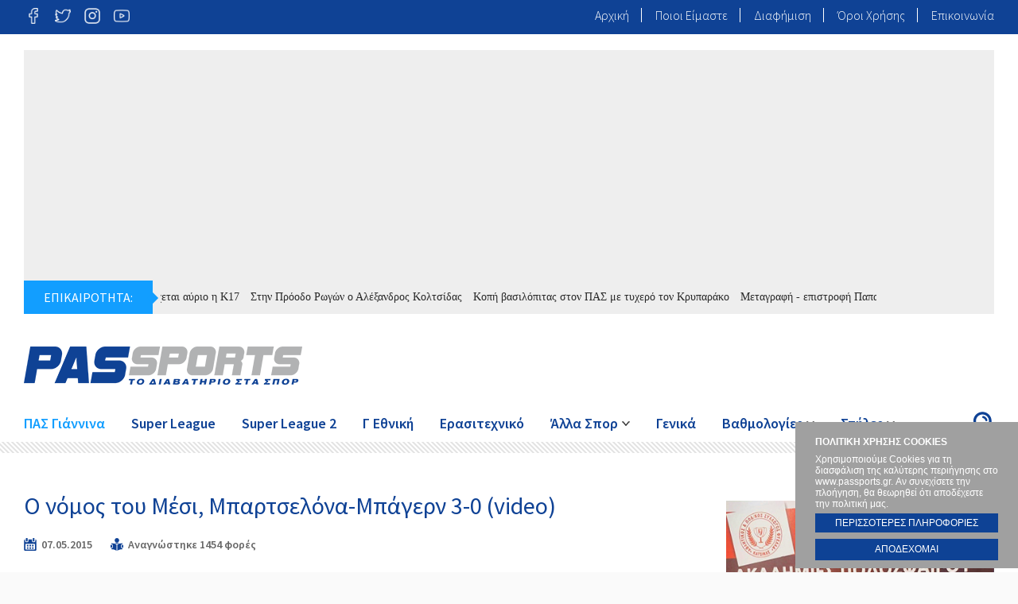

--- FILE ---
content_type: text/html; charset=UTF-8
request_url: https://www.passports.gr/champions-league-15/15911-o-nomos-tou-mesi,-mpartselona-mpagern-3-0-(video)
body_size: 9969
content:
<!DOCTYPE html>
<html xmlns="http://www.w3.org/1999/xhtml" lang="el" xml:lang="el" >
<head>

	<!-- Basic Page Needs
  ================================================== -->
	<meta charset="utf-8">
	<title>Ο νόμος του Μέσι, Μπαρτσελόνα-Μπάγερν 3-0 (video) PASsports - Το διαβατήριο στα σπορ</title>	
	
	<!-- Basic Metas
	================================================== -->		
	<meta name="title" content="PASsports - το διαβατήριο στα σπορ"/><meta name="keywords" content="sports, αθλητικά, νέα, ειδήσεις, βαθμολογίες, ιωαννινα, πας γιαννενα, ερασιτεχνικο, passports "/><meta name="description" content="Το PASsports.gr είναι μια ηλεκτρονική σελίδα που επιχειρεί να δώσει μια άλλη διάσταση στο χώρο του αθλητισμού. Όσοι συμμετέχετε σε αυτό, είναι σίγουρο ότι κάποια μέρα θα αποκτήσετε… διαβατήριο στην αθλητική ενημέρωση."/><link href="https://www.passports.gr/champions-league-15/15911-o-nomos-tou-mesi,-mpartselona-mpagern-3-0-(video)" rel="canonical"/><meta property="og:title" content="Ο νόμος του Μέσι, Μπαρτσελόνα-Μπάγερν 3-0 (video)"/><meta property="og:description" content="Με μεγάλο πρωταγωνιστή τον Λιονέλ Μέσι η Μπαρτσελόνα νίκησε 3-0 την Μπάγερν στο &quot;Καμπ Νόου&quot; και είναι με το... ένα πόδι στον 8ο τελικό Champions League της ιστορίας της."/>	
	<meta name="viewport" content="width=device-width, initial-scale=1, maximum-scale=1"/>
	<meta name="author" content="PASsports - Το διαβατήριο στα σπορ" />
	<meta name="geo.position" content="39.66413326166002, 20.85104763507843" />
	<meta name="geo.placename" content="Ioannina, Greece" />
	<meta name="geo.region" content="el-gr" />
	<meta name="DC.title" lang="el" content="PASsports - Το διαβατήριο στα σπορ" />
	<meta name="DC.creator" content="Wapp - development house" />
	
	<!-- CMS Init
	================================================== -->
	<base href="https://www.passports.gr/">
<script type="text/javascript">
//<![CDATA[
var baseUrl = '/';
//]]>
</script>
	<!-- CSS
	================================================== -->
	<link rel="stylesheet" type="text/css" href="/js/jquery/fancybox/jquery.fancybox.css"/><link rel="stylesheet" type="text/css" href="/css/bootstrap.min.css"/><link rel="stylesheet" type="text/css" href="/css/style.css"/>
	<!-- Favicons
	================================================== -->
	<link rel="shortcut icon" href="/favicon.ico" />
	
	<!-- Scripts
	================================================== -->
	
	<script type="text/javascript" src="/js/jquery/jquery-1.10.1.min.js"></script>
	<script type="text/javascript" src="https://platform-api.sharethis.com/js/sharethis.js#property=5e466f13661f630012fb1b57&product=sticky-share-buttons&cms=sop" async="async"></script>			
	
		
</head>
<body>
<!-- Google tag (gtag.js) -->
<script async src="https://www.googletagmanager.com/gtag/js?id=G-WDMWS6Z2XL"></script>
<script>
  window.dataLayer = window.dataLayer || [];
  function gtag(){dataLayer.push(arguments);}
  gtag('js', new Date());

  gtag('config', 'G-WDMWS6Z2XL');
</script>

<script async src="https://pagead2.googlesyndication.com/pagead/js/adsbygoogle.js?client=ca-pub-7518202447789327"
     crossorigin="anonymous"></script><!-- FLASH MESSAGES -->
		
	
	
<div id="sponsor_bg" style="background-image: url(/img/layout/bg.png)">
	</div>
	



<div id="wrapper">

	<div class="container-fluid" id="topbar">			
		<div class="row">	
			
			<div class="col-xs-12 col-sm-3 col-md-3">
				<div class="social_media">				
					<a href="https://www.facebook.com/PASsportsgr-181363191903524/" target="_blank"><img src="/img/layout/facebook.png" alt="facebook"/></a>
					<a href="https://twitter.com/passportsgr" target="_blank"><img src="/img/layout/twitter.png" alt="twitter"/></a>						
					<a href="https://www.instagram.com/passports.gr/" target="_blank"><img src="/img/layout/instagram.png" alt="instagram"/></a>				
					<a href="https://www.youtube.com/user/passportschannel" target="_blank"><img src="/img/layout/youtube.png" alt="youtube"/></a>
				</div>		
			</div>	
			
			<div class="hidden-xs col-sm-9 col-md-9">				
				<div class="top_menu">
					<ul>
						<li><a href="/" title="Αρχική">Αρχική</a></li>						
						<li><a href="/about" title="Ποιοι Είμαστε">Ποιοι Είμαστε</a></li>						
						<li><a href="/advertising" title="Διαφήμιση">Διαφήμιση</a></li>						
						<li><a href="/terms" title="Όροι Χρήσης">Όροι Χρήσης</a></li>
						<li><a href="/contact" title="Επικοινωνία">Επικοινωνία</a></li>	
					</ul>
				</div>	
			</div>	

			<div class="clear"></div>	
		</div>			
	</div>
	
	<div class="container-fluid" id="header">		
		<div class="row">		
			
				
<div class="col-xs-12 col-sm-12 col-md-12">
	<div id="headlines">
		<span>ΕΠΙΚΑΙΡΟΤΗΤΑ:</span>
		<div id="headlines_block">	
			<ul id="webTicker">
							<li><a href="/pas-giannina-1/44441-ten-anagennese-karditsas_upodecetai-aurio-e-k17" title="Την Αναγέννηση Καρδίτσας  υποδέχεται αύριο η Κ17">Την Αναγέννηση Καρδίτσας  υποδέχεται αύριο η Κ17</a></li>
							<li><a href="/g-ethniki-4/44439-sten-proodo-rogon-o-koltsidas" title="Στην Πρόοδο Ρωγών ο Αλέξανδρος Κολτσίδας">Στην Πρόοδο Ρωγών ο Αλέξανδρος Κολτσίδας</a></li>
							<li><a href="/pas-giannina-1/44438-se-oikogeneiako-klima-ekope-basilopita-o-pas-giannina" title="Κοπή βασιλόπιτας στον ΠΑΣ με τυχερό τον Κρυπαράκο">Κοπή βασιλόπιτας στον ΠΑΣ με τυχερό τον Κρυπαράκο</a></li>
							<li><a href="/erasitexniko-5/44437-metagrape-epistrope-papadopoulou-sten-katsika" title="Μεταγραφή - επιστροφή Παπαδόπουλου στην Κατσικά">Μεταγραφή - επιστροφή Παπαδόπουλου στην Κατσικά</a></li>
						</ul>			
		</div>
		<div class="clear"></div>		
	</div>	
</div>	
					
			
			<div class="col-xs-12 col-sm-12 col-md-4 logo_container">
				<div id="logo">
					<a href="/" title="PASsports - Το διαβατήριο στα σπορ">PASsports - Το διαβατήριο στα σπορ</a>				</div>	
				<a href="#" id="open_menu" onclick="return false;" rel="nofollow" title="Menu">Menu</a>	
				<a href="#" class="open_search mobile_search" onclick="return false;" rel="nofollow" title="Search">Search</a>	
			</div>		
			
						
			<div class="clear"></div>	
		</div>			
	</div>
	
	<div id="menu_container" data-top="0" data-scroll="100">
		<div class="container-fluid" id="menu">		
			<div class="row">	
			
				<div class="col-md-12">
					<div id="main_menu">						
							
<ul id="main_menu_list">								
			<li class=" active_item"><a href="/pas-giannina-1" title="ΠΑΣ Γιάννινα">ΠΑΣ Γιάννινα</a>						
		</li>
			<li class=" "><a href="/super-league-2" title="Super League">Super League</a>						
		</li>
			<li class=" "><a href="/super-league-2-3" title="Super League 2">Super League 2</a>						
		</li>
			<li class=" "><a href="/g-ethniki-4" title="Γ Εθνική">Γ Εθνική</a>						
		</li>
			<li class=" "><a href="/erasitexniko-5" title="Ερασιτεχνικό">Ερασιτεχνικό</a>						
		</li>
			<li class="has-children "><a href="/alla-spor-6" title="Άλλα Σπορ">Άλλα Σπορ</a>						<div class="dropdown">
				<ul>
						
						<li><a href="/mpasket-9" title="Μπάσκετ">Μπάσκετ</a></li>
						
						<li><a href="/volei-10" title="Βόλεϊ">Βόλεϊ</a></li>
						
						<li><a href="/handball-11" title="Χάντμπολ">Χάντμπολ</a></li>
						
						<li><a href="/ipoloipa-spor-12" title="Υπόλοιπα Σπορ">Υπόλοιπα Σπορ</a></li>
						
				</ul>	
				<div class="clear"></div>	
			</div>	
						
		</li>
			<li class=" "><a href="/genika-19" title="Γενικά">Γενικά</a>						
		</li>
			<li class="has-children "><a href="/vathmologies-7" title="Βαθμολογίες">Βαθμολογίες</a>						<div class="dropdown">
				<ul>
						
						<li><a href="/super-league-1-20" title="Super League">Super League</a></li>
						
						<li><a href="/super-league-2-a-omilos-29" title="Super League 2 Α' όμιλος">Super League 2 Α' όμιλος</a></li>
						
						<li><a href="/super-league-2-b-omilos-30" title="Super League 2 Β' όμιλος">Super League 2 Β' όμιλος</a></li>
						
						<li><a href="/a-erasitecnike-a-omilos-21" title="Α Ερασιτεχνική ">Α Ερασιτεχνική </a></li>
						
						<li><a href="/b-erasitecnike-a-omilos-1-26" title="Β Ερασιτεχνική">Β Ερασιτεχνική</a></li>
						
						<li><a href="/g-erasitecnike-a-omilos-31" title="Γ Ερασιτεχνική Α' όμιλος">Γ Ερασιτεχνική Α' όμιλος</a></li>
						
						<li><a href="/g-erasitecnike-b-omilos-32" title="Γ Ερασιτεχνική Β' όμιλος">Γ Ερασιτεχνική Β' όμιλος</a></li>
						
				</ul>	
				<div class="clear"></div>	
			</div>	
						
		</li>
			<li class="has-children "><a href="/stiles-8" title="Στήλες">Στήλες</a>						<div class="dropdown">
				<ul>
						
						<li><a href="/blog-13" title="Blog">Blog</a></li>
						
						<li><a href="/champions-league-15" title="Champions League">Champions League</a></li>
						
						<li><a href="/europa-league-16" title="Europa League">Europa League</a></li>
						
						<li><a href="/diethni-18" title="Διεθνή">Διεθνή</a></li>
						
				</ul>	
				<div class="clear"></div>	
			</div>	
						
		</li>
		<li class="hidden-desktop"><a href="/about" title="Ποιοι Είμαστε">Ποιοι Είμαστε</a></li>					
	<li class="hidden-desktop"><a href="/advertising" title="Διαφήμιση">Διαφήμιση</a></li>
	<li class="hidden-desktop"><a href="/terms" title="Όροι Χρήσης">Όροι Χρήσης</a></li>
	<li class="hidden-desktop"><a href="/contact" title="Επικοινωνία">Επικοινωνία</a></li>	
</ul>		
		
						<a href="#" class="open_search" onclick="return false;" rel="nofollow" title="Search">Search</a>	
						<div class="clear"></div>
					</div>						
				</div>			
				
				<div class="clear"></div>	
			</div>			
		</div>
	</div>
		
	<div id="search">
		<a href="#" class="close_search" onclick="return false;" rel="nofollow">CLOSE</a>
		<div class="search-container">	
			<form action="/search" id="SearchViewForm" method="post" accept-charset="utf-8"><div style="display:none;"><input type="hidden" name="_method" value="POST"/><input type="hidden" name="data[_Token][key]" value="99782a4d7e8e248e7cca285862f18ee39656256a" id="Token280114034"/></div><input name="data[Search][query]" value="" class="" placeholder="Αναζήτηση..." type="text" id="SearchQuery"/><button type="submit" class="icon-search">&nbsp;</button><div style="display:none;"><input type="hidden" name="data[_Token][fields]" value="3a2bdebe31b01af892f5a3a1b508e19df1678981%3A" id="TokenFields2081156635"/><input type="hidden" name="data[_Token][unlocked]" value="" id="TokenUnlocked1687045970"/></div></form>		
		</div>	
	</div>		
 	
	<div id="ajaxcontent">	
		
	

	
	

<div class="container-fluid padd content">		
	<div class="row">				

		<div class="col-md-8">				
			<div class="blog_view">						
					
					<h1>Ο νόμος του Μέσι, Μπαρτσελόνα-Μπάγερν 3-0 (video)</h1>											
					
					<span class="created">07.05.2015</span>
					
					<span class="hits">Αναγνώστηκε 1454 φορές</span>
					
												
					
					<div class="blog_intro">	
						<p>Με μεγάλο πρωταγωνιστή τον Λιονέλ Μέσι η Μπαρτσελόνα νίκησε 3-0 την Μπάγερν στο "Καμπ Νόου" και είναι με το... ένα πόδι στον 8ο τελικό Champions League της ιστορίας της.</p>	
					</div>
					
										
					
							
					
					<div class="blog_text">
						<p></p><p>Ο Αργεντινός "μάγος" της μπάλα πέτυχε δυο γκολ και είχε ασίστ στο γκολ του Νεϊμάρ στην 100η ευρωπαϊκή του εμφάνιση με τα χρώματα της "Μπάρτσα"</p><p></p><p>Ο Μέσι μέσα σε διάστημα 4 λεπτών, στο 77ο και στο 80ό πέτυχε δύο φοβερά γκολ, νίκησε τον μέχρι τότε κορυφαίο της αναμέτρησης, Μάνουελ Νόιερ και στο 94' έκανε την ασίστ για να διαμορφώσει ο Νεϊμάρ το τελικό 3-0.</p><p></p><p>Ο Βραζιλιάνος έψαχνε το γκολ, ήθελε μια μίνι εκδίκηση για τον εφιάλτη της Βραζιλίας το καλοκαίρι από την Γερμανία και ας μην έπαιζε ο ίδιος και τελικά λυτρώθηκε στο τέλος.</p><p></p><p>Όσον αφορά στον Μέσι, έφτασε τα 77 τέρματα στο Champions League, ξεπερνώντας τον Κριστιάνο Ρονάλντο που έχει 76. Τον ξεπέρασε και στον πίνακα της φετινής διοργάνωσης, φτάνοντας τα 10, ενώ ο Πορτογάλος και ο Λουίζ Αντριάνο έχουν από 9.</p><p>Θυμίζουμε πως σε αυτό το ματς επέστρεψε ο Πεπ Γκουαρδιόλα στο "Καμπ Νόου" ως αντίπαλος, επιστροφή εφιαλτική και τώρα φαντάζει αδύνατο να ανατρέψει την κατάσταση σε 6 βράδια στο Μόναχο.</p><p></p><p>Το ματς είχε ξεκινήσει με εντυπωσιακό ρυθμό και με πολύ τρέξιμο από όλους, ενώ στο 15' ήρθε και η δεύτερη μεγάλη ευκαιρία της "Μπάρτσα", με τον Νεϊμάρ από γύρισμα του Σουάρες να πλασάρει από κοντά και την μπάλα να κοντράρει στον Ραφίνια και να περνά κόρνερ.</p><p></p><p>Πρώτη ευκαιρία της Μπάγερν, πραγματικά σπουδαία, ήρθε στο 18', όταν ο Τόμας Μίλερ έπειτα από εξαιρετική κίνηση από δεξιά γύρισε στο ύψος του πέναλτι, όπου ο Ρόμπερτ Λεβαντόβσκι ήταν μόνος, όμως πέφτοντας δεν έπιασε καλά το πλασέ!</p><p></p><p>Ο ρυθμός έπεσε λίγο αλλά μέχρι να ολοκληρωθεί το πρώτο ημίχρονο δημιουργήθηκε και 4η σπουδαία φάση, 3η για τους "μπλαουγκράνα", με τον Μάνουελ Νόιερ να νικά αυτήν την φορά στο τετ-α-τετ τον Ντάνι Άλβες.</p><p></p><p>Το μακρινό σουτ του Μέσι μπλόκαρε ο Νόιερ στο 56', ενώ στο 61' ξανά ως λίμπερο εκτός περιοχής και πρόλαβε τον Νεϊμάρ που κινούνταν μόνος προς την εστία του.</p><p></p><p>Ο τερματοφύλακας της Μπάγερν ήταν ο κορυφαίος του αγώνα μέχρι να... αναλάβει δράση ο Μέσι. Ο Αργεντινός άσος στο 77' άνοιξε το σκορ με τρομερό σουτ λίγο έξω από την περιοχή, ενώ στο 80' σκόραρε ξανά, με "μαγικό" τρόπο, αφού ντρίμπλαρε τον Τζερόμ Μπόατενγκ (έπεσε στο έδαφος) και "σκαφτό" πλασέ πέρασε την μπάλα πάνω από τον Νόιερ και την έστειλε στα δίχτυα του για το 2-0.</p><p></p><p>Δεν είχε σταματήσει όμως η Μπαρτσελόνα, καθώς στο 94' ο Μέσι έβγαλε τετ-α-τετ τον Νεϊμάρ και αυτός έκανε το 3-0, περνώντας την μπάλα κάτω από τα πόδια του Νόιερ.</p><p></p><p><iframe width="560" height="315" src="https://www.youtube.com/embed/Hz-EbaTkaZQ" mce_src="https://www.youtube.com/embed/Hz-EbaTkaZQ" frameborder="0" allowfullscreen=""></iframe></p><p><b>ΜΠΑΡΤΣΕΛΟΝΑ: </b>Τερ Στέγκεν, Ντάνι Άλβες, Πικέ, Μαστσεράνο (89' Μπάρτρα), Τζόρντι Άλμπα, Μπουσκέτς, Ράκιτιτς (82' Τσάβι), Ινιέστα (87' Ραφίνια), Μέσι, Νεϊμάρ, Λουίς Σουάρες.</p><p><b>ΜΠΑΓΕΡΝ: </b>Νόιερ, Ραφίνια, Μπενατιά, Τζερόμ Μπόατενγκ, Μπερνάτ, Τσάμπι Αλόνσο, Λαμ, Σβάινσταϊγκερ, Τόμας Μίλερ (79' Γκέτσε), Τιάγκο Αλκάνταρα, Λεβαντόβσκι.</p><p><b>πηγή:<i> sport24.gr</i></b></p>						
					</div>
					
					<div class="divider"></div>					
					
						
					
					<div class="row">	
						<div class="col-md-12 bordered_title">	
							<h2><span>Σχολιασμος</span></h2>				
						</div>	
					</div>									
					
					<div id="disqus_thread"></div>
					<script>
					var disqus_config = function () {
					//this.page.url = http://www.passports.gr/champions-league-15/15911-o-nomos-tou-mesi,-mpartselona-mpagern-3-0-(video);  // Replace PAGE_URL with your page's canonical URL variable
					//this.page.identifier = PAGE_IDENTIFIER; // Replace PAGE_IDENTIFIER with your page's unique identifier variable
					};				
					
					(function() { // DON'T EDIT BELOW THIS LINE
					var d = document, s = d.createElement('script');
					s.src = 'https://passports-1.disqus.com/embed.js';
					s.setAttribute('data-timestamp', +new Date());
					(d.head || d.body).appendChild(s);
					})();
					</script>
					<noscript>Please enable JavaScript to view the <a href="https://disqus.com/?ref_noscript">comments powered by Disqus.</a></noscript>                           
					
				
			</div>		
		</div>		
			
		<div class="col-md-4">
			<div id="sidebar">		
				<div class="row no-margin">						
					<div class="col-md-12 col-sm-6">
		
	
	
	<div class="ad_banner right">				
		<img src="/img/layout/ads/akadimieskatsika.jpg" alt="akadimieskatsika"/>	</div>
	
	
	
	
		
	
	
	
</div>																					
					<div class="col-md-12 col-sm-6">
	<div class="facebook_box">		
		<iframe src="https://www.facebook.com/plugins/likebox.php?href=http%3A%2F%2Fwww.facebook.com%2Fpages%2Fpassportsgr%2F181363191903524&amp;width=305&amp;colorscheme=light&amp;show_faces=true&amp;stream=false&amp;header=false&amp;height=182" style="border: medium none; overflow: hidden; width: 300px; height: 182px;" allowtransparency="true" scrolling="no" frameborder="0"></iframe>	
	</div>		
</div>									
						
<div class="col-md-12 col-sm-12">
	<div class="side_box">
		
		<div class="bordered_title">	
			<h2><span>Δημοφιλη Tags</span></h2>				
		</div>			
		
		<div class="side_tags">	
					
			<a href="/tag/pas-giannina" title="ΠΑΣ Γιάννινα">#ΠΑΣ Γιάννινα</a>	
					
			<a href="/tag/kupello-elladas" title="Κύπελλο Ελλάδας">#Κύπελλο Ελλάδας</a>	
					
			<a href="/tag/erasitecniko-podospairo" title="Eρασιτεχνικό Ποδόσφαιρο">#Eρασιτεχνικό Ποδόσφαιρο</a>	
					
			<a href="/tag/mpasket" title="Μπάσκετ">#Μπάσκετ</a>	
					
			<a href="/tag/stibos" title="Στίβος">#Στίβος</a>	
					
			<a href="/tag/nautikos-omilos-ioanninon" title="Ναυτικός Όμιλος Ιωαννίνων ">#Ναυτικός Όμιλος Ιωαννίνων </a>	
					
			<a href="/tag/tenis" title="Τένις ">#Τένις </a>	
					
			<a href="/tag/gunaikeio-podospairo" title="γυναικείο ποδόσφαιρο ">#γυναικείο ποδόσφαιρο </a>	
					
			<a href="/tag/kopelasia" title="Κωπηλασία ">#Κωπηλασία </a>	
					
			<a href="/tag/politike" title="πολιτική">#πολιτική</a>	
			
		</div>	
						
	</div>	
</div>	
	
						
<div class="col-md-12 col-sm-12">
	<div class="side_box">

		<div class="bordered_title">	
			<h2><span>Σας ενδιαφερουν</span></h2>				
		</div>	
			
				<div class="col-md-12 col-sm-6">
			<div class="mini_post">	
				<a href="/champions-league-15/40507-gigantomacies-sta-proemitelika-tou-champions-league" class="overlay_link" title="Γιγαντομαχίες στα προημιτελικά του Champions League">Γιγαντομαχίες στα προημιτελικά του Champions League</a>				<div class="mini_post_image">			
					<img src="/img/article/image/thumbs/preview/2024/03/city.jpg" class="img-responsive" alt="Γιγαντομαχίες στα προημιτελικά του Champions League"/>	
				</div>	
				<div class="mini_post_text">	
					<h3>Γιγαντομαχίες στα προημιτελικά του Champions League</h3>		
				</div>			
				<div class="clear"></div>
			</div>	
		</div>	
				<div class="col-md-12 col-sm-6">
			<div class="mini_post">	
				<a href="/champions-league-15/24213-ta-zeugaria-ton-16-tou-champions-league" class="overlay_link" title="Τα ζευγάρια των "16" του Champions League">Τα ζευγάρια των "16" του Champions League</a>				<div class="mini_post_image">			
					<img src="/img/article/image/thumbs/preview/" class="img-responsive" alt="Τα ζευγάρια των &quot;16&quot; του Champions League"/>	
				</div>	
				<div class="mini_post_text">	
					<h3>Τα ζευγάρια των "16" του Champions League</h3>		
				</div>			
				<div class="clear"></div>
			</div>	
		</div>	
				<div class="col-md-12 col-sm-6">
			<div class="mini_post">	
				<a href="/champions-league-15/19892-e-klerose-gia-olumpiako-kai-paok" class="overlay_link" title="Η κλήρωση για Ολυμπιακό και ΠΑΟΚ">Η κλήρωση για Ολυμπιακό και ΠΑΟΚ</a>				<div class="mini_post_image">			
					<img src="/img/article/image/thumbs/preview/" class="img-responsive" alt="Η κλήρωση για Ολυμπιακό και ΠΑΟΚ"/>	
				</div>	
				<div class="mini_post_text">	
					<h3>Η κλήρωση για Ολυμπιακό και ΠΑΟΚ</h3>		
				</div>			
				<div class="clear"></div>
			</div>	
		</div>	
				<div class="col-md-12 col-sm-6">
			<div class="mini_post">	
				<a href="/champions-league-15/19561-protatletria-europes-e-real,-5-3-sta-penalti-ten-atletiko-(v" class="overlay_link" title="Πρωταθλήτρια Ευρώπης η Ρεάλ, 5-3 στα πέναλτι την Ατλέτικο (video)">Πρωταθλήτρια Ευρώπης η Ρεάλ, 5-3 στα πέναλτι την Ατλέτικο (video)</a>				<div class="mini_post_image">			
					<img src="/img/article/image/thumbs/preview/" class="img-responsive" alt="Πρωταθλήτρια Ευρώπης η Ρεάλ, 5-3 στα πέναλτι την Ατλέτικο (video)"/>	
				</div>	
				<div class="mini_post_text">	
					<h3>Πρωταθλήτρια Ευρώπης η Ρεάλ, 5-3 στα πέναλτι την Ατλέτικο (video)</h3>		
				</div>			
				<div class="clear"></div>
			</div>	
		</div>	
				
						
	</div>	
</div>	
						
<div class="col-md-12 col-sm-12">
	<div class="side_box">

		<div class="bordered_title">	
			<h2><span>Προτασεις</span></h2>				
		</div>	
			
				<div class="col-md-12 col-sm-6">
			<div class="blog_post_mini first ">
				<a href="/mpasket-9/44432-erntem-gurise-ten-plate-sten-parousiase-ton-paiktrion-tou-pa" class="overlay_link" title="Eρντέμ: Γύρισε την πλάτη στην παρουσίαση των παικτριών του ΠΑΣ">Eρντέμ: Γύρισε την πλάτη στην παρουσίαση των παικτριών του ΠΑΣ</a>				<div class="blog_image">							
					<img src="/img/article/image/thumbs/basket/2026/01/176786652224450325_1.jpg" class="img-responsive" alt="Eρντέμ: Γύρισε την πλάτη στην παρουσίαση των παικτριών του ΠΑΣ"/>			
				</div>							
				<h3>Eρντέμ: Γύρισε την πλάτη στην παρουσίαση των παικτριών του ΠΑΣ</h3>													
				<div class="clear"></div>
			</div>	
		</div>			
				<div class="col-md-12 col-sm-6">
			<div class="blog_post_mini  second">
				<a href="/pas-giannina-1/44430-sten-telike-euteia-ston-pas_e-proetoimasia-enopei-astera-br" class="overlay_link" title="Στην τελική ευθεία στον ΠΑΣ  η προετοιμασία ενόψει Αστέρα Β’">Στην τελική ευθεία στον ΠΑΣ  η προετοιμασία ενόψει Αστέρα Β’</a>				<div class="blog_image">							
					<img src="/img/article/image/thumbs/basket/2026/01/176786652224450325.jpg" class="img-responsive" alt="Στην τελική ευθεία στον ΠΑΣ  η προετοιμασία ενόψει Αστέρα Β’"/>			
				</div>							
				<h3>Στην τελική ευθεία στον ΠΑΣ  η προετοιμασία ενόψει Αστέρα Β’</h3>													
				<div class="clear"></div>
			</div>	
		</div>			
				<div class="col-md-12 col-sm-6">
			<div class="blog_post_mini  ">
				<a href="/erasitexniko-5/44429-sten-kranoula-oi-cristakopoulos,-spaliaras-kai-papagiannes" class="overlay_link" title="Στην Κρανούλα οι Χριστακόπουλος, Σπαλιάρας και Παπαγιάννης ">Στην Κρανούλα οι Χριστακόπουλος, Σπαλιάρας και Παπαγιάννης </a>				<div class="blog_image">							
					<img src="/img/article/image/thumbs/basket/2026/01/22.jpg" class="img-responsive" alt="Στην Κρανούλα οι Χριστακόπουλος, Σπαλιάρας και Παπαγιάννης "/>			
				</div>							
				<h3>Στην Κρανούλα οι Χριστακόπουλος, Σπαλιάρας και Παπαγιάννης </h3>													
				<div class="clear"></div>
			</div>	
		</div>			
				<div class="col-md-12 col-sm-6">
			<div class="blog_post_mini  ">
				<a href="/pas-giannina-1/44428-stis-21-01-e-parousiase-ton-oikonomikon-stoiceion-tou-pas" class="overlay_link" title="Σιόντης: «Οι θεωρίες συνωμοσίας καταρρέουν από τα γεγονότα»">Σιόντης: «Οι θεωρίες συνωμοσίας καταρρέουν από τα γεγονότα»</a>				<div class="blog_image">							
					<img src="/img/article/image/thumbs/basket/2026/01/176754962856618654_8.jpeg" class="img-responsive" alt="Σιόντης: «Οι θεωρίες συνωμοσίας καταρρέουν από τα γεγονότα»"/>			
				</div>							
				<h3>Σιόντης: «Οι θεωρίες συνωμοσίας καταρρέουν από τα γεγονότα»</h3>													
				<div class="clear"></div>
			</div>	
		</div>			
				<div class="col-md-12 col-sm-6">
			<div class="blog_post_mini  ">
				<a href="/pas-giannina-1/44427-paei-gia-cabale-kai-kasemi-apo-lebadeiako-o-pas" class="overlay_link" title="Πάει για Χαβαλέ και Κασέμι από Λεβαδειακό ο ΠΑΣ ">Πάει για Χαβαλέ και Κασέμι από Λεβαδειακό ο ΠΑΣ </a>				<div class="blog_image">							
					<img src="/img/article/image/thumbs/basket/2026/01/176754962856618654.png" class="img-responsive" alt="Πάει για Χαβαλέ και Κασέμι από Λεβαδειακό ο ΠΑΣ "/>			
				</div>							
				<h3>Πάει για Χαβαλέ και Κασέμι από Λεβαδειακό ο ΠΑΣ </h3>													
				<div class="clear"></div>
			</div>	
		</div>			
				<div class="col-md-12 col-sm-6">
			<div class="blog_post_mini  ">
				<a href="/mpasket-9/44425-apokleismos-me-pela-to_kepali-gia-ton-pas-giannina" class="overlay_link" title="Αποκλεισμός για τον ΠΑΣ, 66-75 από τον Παναθηναϊκό ">Αποκλεισμός για τον ΠΑΣ, 66-75 από τον Παναθηναϊκό </a>				<div class="blog_image">							
					<img src="/img/article/image/thumbs/basket/2026/01/176781202740262464.jpg" class="img-responsive" alt="Αποκλεισμός για τον ΠΑΣ, 66-75 από τον Παναθηναϊκό "/>			
				</div>							
				<h3>Αποκλεισμός για τον ΠΑΣ, 66-75 από τον Παναθηναϊκό </h3>													
				<div class="clear"></div>
			</div>	
		</div>			
				
						
	</div>	
</div>	
				</div>		
			</div>		
		</div>		
		
	</div>		
</div>

	
	</div>	

	<div class="container-fluid" id="footer">		
		<div class="row">
			
			<div class="col-md-12">	
				<div class="footer_box footer_logo">		
					<a href="/" title="PASsports - Το διαβατήριο στα σπορ"><img src="/img/layout/footer_logo.png" alt="PASsports - Το διαβατήριο στα σπορ"/></a>					
				</div>
			</div>
			
			<div class="col-md-12">	
				<div class="footer_box footer_social_media">								
					<a href="https://www.facebook.com/PASsportsgr-181363191903524/" target="_blank"><img src="/img/layout/footer_facebook.png" alt="facebook"/></a>		
					
					<a href="https://twitter.com/passportsgr" target="_blank"><img src="/img/layout/footer_twitter.png" alt="twitter"/></a>
					
					<a href="https://www.instagram.com/passports.gr/" target="_blank"><img src="/img/layout/footer_instagram.png" alt="instagram"/></a>			
												
					<a href="https://www.youtube.com/user/passportschannel" target="_blank"><img src="/img/layout/footer_youtube.png" alt="youtube"/></a>												
				</div>
			</div>
			
			<div class="footer_divider"></div>
			
			<div class="col-md-12">	
				<div class="footer_box">
						
<ul>		
			<li><a href="/pas-giannina-1" title="ΠΑΣ Γιάννινα">ΠΑΣ Γιάννινα</a></li>
			<li><a href="/super-league-2" title="Super League">Super League</a></li>
			<li><a href="/super-league-2-3" title="Super League 2">Super League 2</a></li>
			<li><a href="/g-ethniki-4" title="Γ Εθνική">Γ Εθνική</a></li>
			<li><a href="/erasitexniko-5" title="Ερασιτεχνικό">Ερασιτεχνικό</a></li>
			<li><a href="/alla-spor-6" title="Άλλα Σπορ">Άλλα Σπορ</a></li>
			<li><a href="/genika-19" title="Γενικά">Γενικά</a></li>
			<li><a href="/vathmologies-7" title="Βαθμολογίες">Βαθμολογίες</a></li>
			<li><a href="/stiles-8" title="Στήλες">Στήλες</a></li>
		
</ul>		
											
				</div>
			</div>		
			
		</div>		
	</div>	

	<div class="container-fluid" id="copyright">		
		<div class="row">
			<div class="col-xs-12 col-sm-10 col-md-10">	
				<div class="copyright">					
					<p>PASsports - Το διαβατήριο στα σπορ, Copyright © 2026, All rights reserved.</p>
				</div>
			</div>
			<div class="col-xs-12 col-sm-2 col-md-2">
				<div id="wapp"><a href="http://www.wapp.gr" target="_blank" title="Wapp - Κατασκευή Ιστοσελίδων - Ηλεκτρονικών Καταστημάτων - Διαδικτυακών Εφαρμογών">Wapp - Κατασκευή ιστοσελίδων - Κατασκευή ηλεκτρονικού καταστήματος</a></div>
			</div>
		</div>		
	</div>

</div>

<script type="text/javascript" src="/js/packed/f84c87ed560c7085b7da4e7faddf5401_1625240761.js"></script><script type="text/javascript">
//<![CDATA[
	
		function openFancybox() {
			setTimeout(function () {
				$('#yt').trigger('click');
			}, 500);
		};
	
		$(document).ready(function (){			
			
			if ($(window).width() > 991) {
				$('#menu_container').addClass('float-panel');
			}
			
			updateContainer();
			$(window).resize(function() {
				updateContainer();				
			});		
			
			$('#open_menu').click(function(e){
			  $('#main_menu_list').toggleClass('active');
			  e.preventDefault();
			});		
			
			$('.open_search').click(function(e){
				event.preventDefault();					
				$('#search').slideToggle('slow');					
			});		
			
			$('.close_search').click(function(e){
				event.preventDefault();					
				$('#search').slideToggle('slow');				
			});	

			var link = {			
				cookies: "pages/terms"			
			}

			jQuery.cookieConsent({		
				content :
					{ 
					heading:
						['strong', {content: 'ΠΟΛΙΤΙΚΗ ΧΡΗΣΗΣ COOKIES'},
						],
					text:
						['p', {content: 'Χρησιμοποιούμε Cookies για τη διασφάλιση της καλύτερης περιήγησης στο www.passports.gr. Αν συνεχίσετε την πλοήγηση, θα θεωρηθεί ότι αποδέχεστε την πολιτική μας.'},
						['a', {href: link.cookies, content: 'ΠΕΡΙΣΣΟΤΕΡΕΣ ΠΛΗΡΟΦΟΡΙΕΣ', class: 'btn_concern', target: ''}]
						],
					button:
						['a', {href: '#', content: 'ΑΠΟΔΕΧΟΜΑΙ', id : 'cookie-close', class: 'vertical-center', target: ''}]
					}
			});					
			
		});		
		
		function updateContainer() {
			var new_width = $('#wrapper').width();
			$('#menu_container').width(new_width);		
		}			
		
		$('#webTicker').webTicker( { speed:40, startEmpty:false} );
		
		/*
		openFancybox(); 
		
		$("#yt").click(function () {
			$.fancybox({
				href: this.href,
				type: "image",	
				link: "https://www.facebook.com/DiaplousAmvrakikou"	
			},
			{
				beforeShow: function() {$(".fancybox-image").wrap('<a target="_blank" href="' + this.link + '" />')}
			}
			);
			return false;
		});
		*/
		
	
//]]>
</script><script type="text/javascript" src="/js/jquery/fancybox/jquery.fancybox.js"></script><script type="text/javascript">
//<![CDATA[
$(document).ready(function (){			
	$('.popup').fancybox();			
});

//]]>
</script>




	<script data-cfasync="false" type="text/javascript" id="clever-core">
	/* <![CDATA[ */
		(function (document, window) {
			var a, c = document.createElement("script"), f = window.frameElement;

			c.id = "CleverCoreLoader98465";
			c.src = "https://scripts.cleverwebserver.com/7a2f14e7abc747cf12a628c18a1a01a5.js";

			c.async = !0;
			c.type = "text/javascript";
			c.setAttribute("data-target", window.name || (f && f.getAttribute("id")));
			c.setAttribute("data-callback", "put-your-callback-function-here");
			c.setAttribute("data-callback-url-click", "put-your-click-macro-here");
			c.setAttribute("data-callback-url-view", "put-your-view-macro-here");

			try {
				a = parent.document.getElementsByTagName("script")[0] || document.getElementsByTagName("script")[0];
			} catch (e) {
				a = !1;
			}

			a || (a = document.getElementsByTagName("head")[0] || document.getElementsByTagName("body")[0]);
			a.parentNode.insertBefore(c, a);
		})(document, window);
	/* ]]> */
	</script>

</body>
</html>

--- FILE ---
content_type: text/html; charset=utf-8
request_url: https://www.google.com/recaptcha/api2/aframe
body_size: 268
content:
<!DOCTYPE HTML><html><head><meta http-equiv="content-type" content="text/html; charset=UTF-8"></head><body><script nonce="RRmaBAkp-BWMINlrDN2B6Q">/** Anti-fraud and anti-abuse applications only. See google.com/recaptcha */ try{var clients={'sodar':'https://pagead2.googlesyndication.com/pagead/sodar?'};window.addEventListener("message",function(a){try{if(a.source===window.parent){var b=JSON.parse(a.data);var c=clients[b['id']];if(c){var d=document.createElement('img');d.src=c+b['params']+'&rc='+(localStorage.getItem("rc::a")?sessionStorage.getItem("rc::b"):"");window.document.body.appendChild(d);sessionStorage.setItem("rc::e",parseInt(sessionStorage.getItem("rc::e")||0)+1);localStorage.setItem("rc::h",'1767987526372');}}}catch(b){}});window.parent.postMessage("_grecaptcha_ready", "*");}catch(b){}</script></body></html>

--- FILE ---
content_type: text/css
request_url: https://www.passports.gr/css/style.css
body_size: 6087
content:
@import url('https://fonts.googleapis.com/css?family=Source+Sans+Pro:300,400,600,700&display=swap&subset=greek,greek-ext');

html, body, div, span, applet, object, iframe, h1, h2, h3, h4, h5, h6, p, blockquote, pre, a, abbr, acronym, address, big, cite, code, del, dfn, em, font, img, ins, kbd, q, s, samp, small, strike, strong, sub, tt, var, dl, dt, dd, ol, ul, li, fieldset, form, label, legend, table, caption, tbody, tfoot, thead, tr, th, td { margin: 0px; padding: 0px; border: 0px none; outline: 0px none; font-weight: inherit; font-style: inherit; font-size: 100%; font-family: inherit; vertical-align: baseline; }
:focus { outline: 0px none; }
ol, ul { list-style: none outside none; }
strong{font-weight:bold;}
iframe{display:block;}
a{color:#282828; text-decoration:none;
	transition: all 600ms ease 0s;
    -webkit-transition: all 600ms ease 0s;
    -moz-transition: all 600ms ease 0s;
    -o-transition: all 600ms ease 0s;
}
a:hover { color:#129eff;
	transition: all 600ms ease 0s;
    -webkit-transition: all 600ms ease 0s;
    -moz-transition: all 600ms ease 0s;
    -o-transition: all 600ms ease 0s;
}
p { font-size:16px;line-height:22px;margin:8px 0px; }
.center{text-align:center;}
.clear{clear:both;}
.divider{clear:both;height:30px;}

a.overlay_link {display:block;width:100%;height:100%;position:absolute;top:0px;left:0px;text-indent: -999999px; z-index:10; }

.padd{
	padding-top: 50px;
	padding-bottom: 50px;	
	position:relative;
}
.padd_bottom{
	padding-top: 10px;
	padding-bottom: 50px;	
	position:relative;
}
.container-fluid.no-padd{
	padding-top: 0px;
	padding-bottom: 0px;
}
.img-responsive{
	width: 100%;
}
.row_half{margin-left:0px;margin-right:0px;}
.no-gutter > [class*='col-'],  .no-gutter .row > [class*='col-'] {
    padding-right:0;
    padding-left:0;
}
.no-margin.row {
    margin-right:0;
    margin-left:0;
}

.no-margin.row  [class^="col-"],
.no-margin.row  [class*=" col-"] {
  padding-right: 0;
  padding-left: 0;
  position: relative;
}

.container-fluid.no-padding{
	padding-left:0px;
	padding-right:0px;
}

.white_bg{background:#fff;}
.grey_bg{background:#f2f2f2;}
.blue_bg{background:#0f4295;}
.light_blue_bg{background:#129eff;}


body { font-size: 16px; font-family: 'Source Sans Pro', sans-serif; color:#282828; background: #fafafa; }

#sponsor_bg{ position: fixed; width:100%;height:1500px;z-index:0;background-attachment:fixed !important; background-size: auto auto; background-position: top center;   background-repeat: no-repeat; top: 0;}
#sponsor_bg a { width:100%;height:1500px;display:block;text-indent:-9999px;}

#wrapper {  width: 100%; max-width:1300px; margin:0px auto; height:auto; overflow:hidden; position:relative;  background:#fff; box-shadow: 0 0 5px #cacaca; }

#topbar {  width: 100%; height:auto;  position:relative; z-index:999; padding:8px 30px 6px 30px; background:#0f4295;  }
.social_media { margin: 0px 0 0 0px;  }
.social_media a {  display:inline-block; padding:2px; margin-right:10px; transition: all 0.5s ease 0s;  }
.social_media a:hover {  background: #129eff; transition: all 0.5s ease 0s; }
.social_media a img {display:block; width:20px;  }

.top_menu ul {display:block; margin:0px; padding:0px; text-align:right; }
.top_menu ul li{ display:inline-block; margin:0px; padding:0px; position: relative; }
.top_menu ul li a{  display:inline-block; margin:0 0px; padding:0px 15px 0 14px;  font-size:16px; line-height:18px; font-weight:300; color:#fff; border-right:1px solid #fff; transition: all 0.5s ease 0s;  }
.top_menu ul li:last-child a{ border-right:0px solid #fff; padding-right:0px;  }
.top_menu ul li a:hover{  color: #129eff; transition: all 0.5s ease 0s; }

#header {  width: 100%; height:auto;  position:relative; z-index:999; padding:0px 30px;   background:#fff;  }

#headlines { position:relative; margin: 20px 0 0 0; display: block;  background: #eeeeee; }
#headlines span { float:left;position:relative; padding:10px 25px; margin-right:10px; display: inline-block; color:#fff; background: #129eff; }
#headlines span::after { content: ""; position: absolute; top: 17px; right: -5px; width: 10px; height:10px; transform: rotate(45deg); background: #129eff; } 
#headlines_block  { float:left; display: inline-block; margin-top:6px; width:1000px; overflow:hidden; } 
#headlines_block ul  { display: block; width:100%; } 
#headlines_block ul li a  { display: block; font-weight:300; font-size:14px;  } 

#logo_container { position:relative;  }
#logo { position:relative; margin: 20px 0 0 0; display: block;  width: 350px; height: 90px; }
#logo a { display: block; width: 100%; height: 100%;text-indent: -999999px!important; background: url('../img/layout/logo.png') no-repeat scroll center center transparent; background-size: 100%; }


#header_ad {text-align:right; margin: 20px 0 0 0;}
#header_ad img {max-width: 100%;}

#menu_container {  width:100%; background:#fff; z-index:999;  transition:all 0.5s;  }
#menu_container.fixed { z-index:999;  -webkit-animation:slide-down 0.7s;  animation:slide-down 0.7s; }
@keyframes slide-down {
    0% {
        opacity: 0;
        transform: translateY(-100%);
    } 
    100% {
        opacity: 1;
        transform: translateY(0);
    } 
}


#cookie-consent-wrapper {
    position: fixed!important;
    z-index: 2147483647!important;
    display: block!important;
    width: 280px;
    top: auto;
    bottom: 100px;
    padding: 10px;
    color: #000;
    font-family: 'Roboto', Helvetica Neue, Helvetica, Arial, sans-serif;
    right: 0;
    bottom: 5px;
    background: rgb(160 160 160);
}

#cookie-consent-wrapper .content p {
    font-size: 12px;
    font-weight: 400;
    line-height: 14px;
    padding: 0px;
    color: #fff!important;
}

#cookie-close, #link, .btn_concern {
    font-size: 12px;
    margin-top: 7px;
    padding: 5px 0;
	background: #0e4295!important;
    width: 100%;
    display: block;
    text-align: center;
    color: #fff!important;
    right: 20%!important;
    margin-top: 5px;
}


#menu {  width: 100%; height:auto;  position:relative; z-index:999; padding:0px 30px; background: url('../img/layout/stripe.png') repeat-x scroll left bottom #fff; }

.open_search{ position: absolute; top:0px; right:0px; display: block; z-index:99999; width:36px; height:36px; background: url('../img/layout/search.svg') no-repeat center center; background-size:36px; text-indent: -999999px!important; transition:all 1s;}
.open_search.mobile_search {display:none;}
#search{ display:none; position:fixed; z-index: 999999; top:0px; left: 0px; width:100%; height:300px; background:#0f4295;  }
#search .search-container {  display:block; position:relative; top: 120px; width:100%; margin:0 auto; max-width:900px;  } 
#search form  { margin:0px;padding:0px 0 0px 0; position:relative; width: 100%; border-bottom:1px solid #fff;}
#search form input {	 font-family: 'Source Sans Pro', sans-serif; width: 100%;height: auto;position: relative; font-size: 30px;	color: #fff;padding:10px 25px 10px 15px; border:none; -moz-box-sizing: border-box;	-webkit-box-sizing: border-box;	box-sizing: border-box; font-weight:400;background:none;}
#search form .icon-search{ position:absolute; right:20px; top:15px; width:24px;height:24px; display: block; text-indent: -999999px!important; background: url('../img/layout/search_go.svg') no-repeat scroll center center transparent; background-size:100%;border:none;	 }
.close_search {  position: absolute; top:30px; right:30px; display: block;  width: 50px; height:50px; z-index:999; background: url('../img/layout/close.svg') no-repeat center; background-size:32px; text-indent: -999999px!important;  }

#open_menu  { display:none;}
#main_menu { position:relative;  margin:10px 0px 15px 0px;padding:0px;    }
#main_menu ul {display:block; width: 100%; margin:0px; padding:0px;  }
#main_menu ul li{ display:inline-block; margin:0px; padding:0px; position: relative; }
#main_menu ul li.hidden-desktop{  display:none; }
#main_menu ul li a{  display:block; margin:0 30px 0 0; padding:5px 0px 10px 0;  font-size:18px; font-weight:600; color:#0f4295; transition: all 0.5s ease 0s;  }
#main_menu ul li.has-children a{ background:transparent url(../img/layout/menu_arrow.png) no-repeat scroll right 13px; padding-right:15px; }
#main_menu ul li.active_item a{ color:#129eff;  transition: all 0.5s ease 0s; }
#main_menu ul li a:hover{  color:#129eff;  transition: all 0.5s ease 0s; }

#main_menu li .dropdown {
	position: absolute; 
	top: 40px;
	left: 0px;
	z-index: 99999!important;	
	width:202px;		
	height:auto;	
	background:#fff;	
	border: 1px solid #eceeee;
	border-top:0px;	
	padding:0px 10px 10px 10px;
	display: none; 		
}
#main_menu li:hover .dropdown{	display:block;  }
#main_menu li .dropdown ul  { float:left; width:100%;}
#main_menu li .dropdown ul li { display:block; float:none;}
#main_menu li .dropdown ul li a{ display:block; float:none; background:none; margin:0px 0 5px 0; font-size: 16px; padding: 5px 2px; z-index:9999; color:#0f4295; border-bottom: 1px solid #eceeee;}
#main_menu li .dropdown ul li a:hover{  color:#129eff; }

#footer { padding:20px 0px; background:#fafafa;  }
.footer_divider { clear:both; width:100%; height:1px; background:#eceeee; margin: 15px 0;}
.footer_box { margin-top:10px;margin-bottom:10px;}

.footer_box ul { text-align:center; } 
.footer_box ul li { display:inline-block; } 
.footer_box ul li a{ display:block; margin:0 10px; color:#666;  transition: all 0.5s ease 0s; } 
.footer_box ul li a:hover{ color:#129eff;  transition: all 0.5s ease 0s; } 

.footer_logo { text-align:center;}
.footer_logo img { width:300px;}

.footer_social_media { text-align:center; margin-top:15px; margin-bottom:30px;}
.footer_social_media a{  display:inline-block; padding:10px 10px; margin-left:3px; margin-right:3px; border:1px solid #666; border-radius:100%; transition: all 0.5s ease 0s;}
.footer_social_media a:hover{  background:#fff; transition: all 0.5s ease 0s;}
.footer_social_media img{  display:block; width:20px; }

#copyright { padding:15px 30px;  background:#0f4295; }
.copyright p { line-height:22px;font-size:14px;color: #fff; }
.copyright a { color: #fff; text-decoration: none;  }
.copyright a:hover { text-decoration: underline; }
#wapp{position:relative;float:right; margin-top:10px;}
#wapp a{	display: block;	width: 75px;height: 20px;background:transparent url(../img/layout/wapp.png) no-repeat scroll center center;text-indent: -999999px!important;background-size: 100%;}


#ajaxcontent {  padding:0px 15px;  z-index:5;}
.content { position:relative; z-index:5; }
.content h1 {font-size:30px;font-weight:400; color:#0f4295; margin:0px 0px 20px 0px; }
.content h2 { font-size:28px;font-weight:400; color:#0f4295; margin:10px 0px 10px 0px; }
.content h3 { font-size:24px; font-weight:400;margin:15px 0px 15px 0px; }
.content h4 {  font-size:18px;line-height:20px;margin:5px 0px 8px 0px; }
.content ul { margin:20px 5px 10px 5px;overflow:auto;}
.content ul li{ margin:0 0 10px 0;font-size:16px;line-height:22px; background:transparent url(../img/layout/list.png) no-repeat 0 6px;padding-left:18px;}

.read_more{ position:relative; display:inline-block;  margin-top:10px;  font-weight:400;  padding:5px 10px; color:#fff; background:#0f4295;   transition: all 1s ease;}
.read_more:hover{ color:#fff; background:#129eff;  transition: all 1s ease;  }


/* HOME PAGE
================================================== */
#banner { margin-top:40px; padding:0px 30px; }
#banner .main_banner { position:relative; height:600px; background-position: top center;  background-size: 100%; border:1px solid #fff; transition: all .5s ease;}
#banner .main_banner:hover {   background-size: 105%; transition: all .5s ease;  }
#banner .small_banner { position:relative; height:200px; background-position: top center;  background-size: 100%;  border:1px solid #fff; transition: all .5s ease;}
#banner .small_banner:hover {   background-size: 105%; transition: all .5s ease;  }

#banner .banner_text { position:absolute; display:block; left:0px; bottom:0px; width:100%; padding:20px 20px; background: linear-gradient(0deg, rgba(0,0,0,1) 0%, rgba(255,255,255,0) 100%);  }
#banner .banner_text span { display:inline-block; font-size:14px; font-weight:400; color:#fff; background:#129eff; padding:5px 10px; text-transform:uppercase;}
#banner .banner_text h1 {  color:#fff; font-size:34px; font-weight:600; margin:10px 0px 0px 0px;}
#banner .banner_text h2 {  color:#fff; font-size:24px; font-weight:600; margin:10px 0px 0px 0px;}
#banner .banner_text p {  color:#fff; }
 
.bordered_title {   }
.bordered_title h2{  width:100%;  display: block; position:relative;   }
.bordered_title h2 span {   display: inline-block; color:#0f4295;  font-weight:700;  font-size:32px; text-transform:uppercase;  position:relative; background:#fff; z-index:1; padding-right:10px; }
.bordered_title h2::after {  content: ""; position: absolute; top: 11px; left:0px; width: 100%; height:14px; z-index:0; background: url('../img/layout/stripe.png') repeat-x scroll left center transparent; }

.home_left_box { padding-right:15px;}
.home_right_box { padding-left:15px;}

.home_top_container { }
.home_top_container .blog_post{ background:#0f4295; color:#fff; }
.home_top_container .blog_post .blog_date { color: #fff; background:transparent url(../img/layout/calendar_white.svg) no-repeat 0 2px; background-size: 16px;}
.home_top_container .blog_tags { background:transparent url(../img/layout/tags_white.svg) no-repeat 0 4px; background-size: 16px;  }
.home_top_container .blog_post_mini{ background: #0f4295;color:#fff; }
.home_top_container .blog_post .read_more{ color:#0f4295; background:#fff;  }

.home_bottom_container { }
.home_bottom_container .blog_post{ background:#c3c3c4; color:#fff; }
.home_bottom_container .blog_post .blog_date { color: #fff; background:transparent url(../img/layout/calendar_white.svg) no-repeat 0 2px; background-size: 16px;}
.home_bottom_container .blog_tags { background:transparent url(../img/layout/tags_white.svg) no-repeat 0 4px; background-size: 16px;  }
.home_bottom_container .blog_post_mini{ background: #c3c3c4;color:#fff; }


/* INNER PAGES
================================================== */
.page_title { }
.page_title h1{  width:100%;  display: block; position:relative;   }
.page_title h1 span {    display: inline-block; color:#0f4295;  font-weight:400;  font-size:32px; text-transform:uppercase;  position:relative; background:#fff; z-index:1; padding-right:10px;  }
.page_title h1::after {   content: ""; position: absolute; top: 11px; left:0px; width: 100%; height:14px; z-index:0; background: url('../img/layout/stripe.png') repeat-x scroll left center transparent;}

#sidebar {padding-left:50px; }

.ad_banner { display:block; text-align:center; margin:10px 0px 10px 0px;}
.ad_banner.right { text-align:right; }
.ad_banner img { max-width:100%;}

.facebook_box { float:right; margin:10px 0px 10px 0px; }
.facebook_box iframe { margin:0px auto; }

.side_box { display:block; position:relative; margin:10px 0 10px 0;}


/* BLOG PAGE
================================================== */
.blog_post{position:relative;background:#fff;padding:15px; border: 1px solid #eceeee; transition: all 1s ease; }
.blog_post.inner{margin-bottom:15px;}
.blog_post .blog_image {   overflow: hidden;}
.blog_post .blog_image img {  transition: transform .5s ease;  }
.blog_post:hover .blog_image img { transform: scale(1.1);  }
.blog_post .blog_text  { margin-left:20px; }
.blog_post h3 { font-weight:600; margin:0px 0px 10px 0px;  }
.blog_post p { margin: 10px 0px;}
.blog_post .blog_date { display:inline-block; background:transparent url(../img/layout/calendar.svg) no-repeat 0 2px; background-size: 16px; padding-left:22px; font-size:14px; font-weight:600;  color: #666;}
.blog_tags { display:inline-block; margin-left:20px; background:transparent url(../img/layout/tags.svg) no-repeat 0 4px; background-size: 16px; padding-left:20px; }
.blog_tags span, .blog_tags a { font-size:14px; font-weight:600; font-style:italic; color: #fff; background:#129eff; padding:0 5px; margin-right:5px; transition: all 0.5s ease 0s; }
.blog_tags a:hover { background:#0f4295;  transition: all 0.5s ease 0s;}
.blog_post:hover .read_more{ color:#fff; background:#129eff;  transition: all 1s ease;  }

.blog_post_mini{position:relative;background: #fafafa;padding:15px; border: 1px solid #eceeee; border-top:1px solid #fff; transition: all 1s ease; }
.blog_post_mini.first{border-top:1px solid #eceeee;}
.blog_post_mini .blog_image { position:relative; float:left; width:100px; margin-right:20px; overflow: hidden;}
.blog_post_mini .blog_image img { transition: transform .5s ease;  }
.blog_post_mini:hover .blog_image img { transform: scale(1.1);  }
.blog_post_mini h3 { font-size:20px; line-height:24px;  font-weight:400; margin:0px;  }

.mini_post { display:block; width:100%; position:relative; margin:0px 0 10px 0; border: 1px solid #eceeee;}
.mini_post .mini_post_image { width:100%;  }
.mini_post .mini_post_text { position:absolute; display:block; bottom:0px; left:0px; width:100%; padding:10px; color:#fff; background:#0f4295; transition: all 0.5s ease 0s;  }
.mini_post .mini_post_text h3 { font-size:16px; font-weight:600; margin:0px; }
.mini_post:hover .mini_post_text  { color:#282828; background:#fff; transition: all 0.5s ease 0s;}

.author_post { display:block; width:100%; position:relative; margin:5px 0 15px 0; padding-bottom:15px; border-bottom: 1px solid #eceeee;}
.author_post .author_post_image { float:left; width:100px; margin-right:20px; }
.author_post .author_post_image img {  border-radius:100%; }
.author_post span.author_title { font-size:20px; font-weight:600;  }
.author_post h3 { font-size:18px; font-weight:400; margin: 15px 0px 0px 0px;  }

.blog_post_round{position:relative;padding:20px;  text-align:center; transition: all 1s ease; }
.blog_post_round .blog_image {  width:100%; margin-bottom:20px; overflow: hidden;}
.blog_post_round .blog_image img {  border-radius:70px; transform: scale(0.95); transition: transform .5s ease; }
.blog_post_round:hover .blog_image img { border-radius:70px; transform: scale(1.0);  }
.blog_post_round .blog_date { display:inline-block; background:transparent url(../img/layout/calendar.svg) no-repeat 0 2px; background-size: 16px; padding-left:22px; font-size:14px; font-weight:600;  color: #666;}
.blog_post_round h3 { font-size:22px; line-height:26px;  font-weight:400; margin:5px 0 0 0;  }

.blog_view { }
.created { display:inline-block; background:transparent url(../img/layout/calendar.svg) no-repeat 0 2px; background-size: 16px; padding-left:22px; font-size:14px; font-weight:600;  color: #666;}
.hits { display:inline-block; margin-left:20px; background:transparent url(../img/layout/hits.svg) no-repeat 0 2px; background-size: 16px; padding-left:22px; font-size:14px; font-weight:600;  color: #666;}
.blog_view_tags { display:inline-block; margin-left:20px; background:transparent url(../img/layout/tags.svg) no-repeat 0 4px; background-size: 16px; padding-left:20px; }
.blog_view_tags span, .blog_view_tags a { font-size:14px; font-weight:600; font-style:italic; color: #fff; background:#129eff; padding:0 5px; margin-right:5px; transition: all 0.5s ease 0s; }
.blog_view_tags a:hover { background:#0f4295;  transition: all 0.5s ease 0s;}
.blog_intro { margin-top:30px; }
.blog_intro p { font-size: 20px; line-height:28px;}
.blog_text img { width: 100%; margin:10px 0px 10px 0; padding:5px; border: 1px solid #eceeee; background: #fafafa;}
.blog_text iframe { max-width:100%;  margin:20px auto 20px auto; }
.blog_thumb {margin:30px 0px 30px 0; padding:5px; border: 1px solid #eceeee; background: #fafafa;}

.author_box { float:left; width:150px;margin:0px 30px 30px 0; text-align:center;  }
.author_box .author_box_image { display:block; margin-bottom:10px; }
.author_box .author_box_image img {  border-radius:100%; }
.author_box span.author_box_title { display:block; font-size:16px; font-weight:600;  }

.gallery {margin:10px 0px 10px 0; padding:5px; border: 1px solid #eceeee; background: #fafafa;}

p.highlight { font-size: 24px; line-height:30px; margin:20px 0; color: #0f4295; text-align:center;}
p.highlight_text { background: #129eff; color: #fff; margin:15px 0; padding:20px; }

.left_thumb {float:left; margin:5px 20px 10px 0; max-width:280px;}
.right_thumb {float:right; margin:5px 0px 10px 20px; max-width:280px;}
.center_thumb {display:block; margin:20px auto 20px auto; width:auto; max-width:100%;}
.square_thumb {border-radius:100%;}

.side_tags { display:block; margin-top:10px;  }
.side_tags a { display:inline-block; background:#129eff;font-size:14px; font-weight:600; font-style:italic; color:#fff; padding:0 5px; margin:0 5px 5px 0; transition: all 0.5s ease 0s;}
.side_tags a:hover { background:#0f4295;  transition: all 0.5s ease 0s;}

/* CONTACT
================================================== */
.contactform{
	margin:20px 0 0px 0;	
	width:100%;		
}
.contactform div.input{
	margin:0px 0 30px 0;
	padding:0;
	width:100%;	
}
.contactform div.textarea {
	margin:0px 0 30px 0;
	padding:0;
	width:100%;	
}

.contactform div.submit{
	width:100%;
	margin:0px 0 0px 0;
	padding:20px 0 10px 0;
	text-align:center;		
}

.contactform div.input label {	
	width:100%;
	margin:0 0 4px 0;
	padding:0px;
	display:block;
	text-align:left;		
	font-size:18px;	
	color: #282828;	
	font-family: 'Source Sans Pro', sans-serif;
}

.contactform input[type="text"], .contactform input[type="password"],  .contactform textarea {
	width:100%;
	padding:10px;
	margin:0px;	
	font-size:16px;	
	font-family: 'Source Sans Pro', sans-serif;
	background: #fafafa;	
	color: #282828;	
	-webkit-transition: all 0.5s ease; 
	transition: all 0.5s ease; 	
	border:none;
	border-radius:0px;
	text-align:left;	
}
.contactform textarea {	
	width:100%;
	height:130px;	
}

.contactform input[type="text"]:focus, .contactform input[type="text"]:hover, .contactform input[type="password"]:focus, .contactform input[type="password"]:hover {
	outline: none;
	background: #129eff; 
	color:#fff;	
	transition: all 0.5s ease; 	
}

.contactform textarea:focus, .contactform textarea:hover {
	outline: none;
	background: #129eff; 
	color:#fff;	
	transition: all 0.5s ease; 	
}

.contactform div.centered{	
	text-align: center;
}

.contactform div.submit input{
	background: #0f4295; width:auto; border: none; color: #fff; cursor: pointer; text-align: center;  margin: 0px auto; display: block; padding: 8px 20px; border-radius:0px; font-size: 24px; font-weight:300; outline: medium none;font-family: 'Source Sans Pro', sans-serif; transition: all 0.5s ease; 	
}
.contactform div.submit input:hover{
	background: #129eff;		
	transition: all 0.5s ease; 	
}
.contactform div.submit input:active{
	background: #129eff;		
	transition: all 0.5s ease; 	
}

.contactform div label.error{
	color:#e32;
	font-size:14px;
	width:100%;
	margin-top:5px;
	text-align:left;
	float: left;
}

/* FLASH MESSAGES
================================================== */
.hello-bar {
	position: absolute;
	top: 0;
	left: 0;
    color: #fff;
    font-size: 20px;
    text-align: center;
    background: #129eff;
    width: 100%;
    height: 80px;
    z-index: 2000;
    zoom: 1;
    padding: 20px 0 0 0;
    font-family: 'Source Sans Pro', sans-serif;
}

.hello-bar:after, .hello-bar:before {
    content: "";
    display: table;
}

.hello-bar:after {
    clear: both;
}

.hello-bar .close {
    text-indent: -9999em;
    background: url(../img/layout/hello-bar-close.png) no-repeat top left;
    width: 21px;
    height: 21px;
    position: absolute;
    top: 25px;
    right: 15px;
}

.hello-bar .close:hover {
    background-position: bottom left;
}

/* Pagination
================================================== */
.pagination{
	margin: 20px 0 20px 0;
	padding: 0px;
	width:100%;
}
.page-navigation{	
	font-size: 16px;
	font-weight: normal;
}
.page-navigation span{
	display: inline-block;
	text-align: center;
}
.page-navigation .next-prev{
	margin-left: 20px;
	text-align:right;
}
.page-navigation .next-prev a{
	display: inline-block;
	background: #081d6d;
	color: #fff;
	padding: 5px 10px;
	font-weight: 400;
}
.page-navigation .next-prev a:hover{	
	background: #129eff;
	color: #fff;	
}
.pagination a:hover{
	color: #129eff;
}
.page-navigation .next-prev .disabled{
	color: #ccc;
	padding: 5px 10px;
	display: none;
}
.pagination a{
	display: inline-block;
	padding: 5px 10px;
	font-size: 16px;
}
.pagination .pages{
	float: right;	
}
.page-navigation .current{
	color: #081d6d;
	font-weight: 600;
	padding: 5px 10px;
	font-size: 18px;
}
.stats{
	float: left;
	font-size: 16px;
	padding: 5px 10px;
}
.disabled{
	display: none;
}



/* ====================== TABLE STYLE ====================== */

.table_container { overflow-x:auto; margin: 30px 0 30px 0; }
.table_container table{	width: 100%!important; height:auto!important;border-collapse: collapse!important;  font-size: 16px; text-align: left; border: 1px solid #eceeee; }
.table_container table th {
	font-size: 16px;
	color: #fff;
	padding: 12px 8px;	
	background:#0f4295;
}
.table_container table td{
	border-bottom: 1px solid #eceeee;
	color: #282828;
	padding: 10px 8px;
	background-color: #fafafa;
}
.table_container table tbody tr:hover td{
	color: #0f4295;
	border-bottom: 1px solid #0f4295;
}
.table_container table tbody tr:nth-child(even) {
	/*background-color: #fafafa;*/
}



/* MEDIA QUERIES
================================================== */

@media only screen and (min-width:1200px) and (max-width:1349px) {
	/*#topbar { background:red;  }*/
	
	#headlines_block  { width:900px;  } 	
	
	.blog_post p{ margin-bottom:0px;  }
	.blog_post .read_more{ display:none;  }
}  

@media only screen and (min-width:992px) and (max-width:1199px) {
	/*#topbar { background:green;  }*/
	
	#headlines_block  { width:730px;  } 
	
	#main_menu ul li a{  margin:0 7px 0 0; padding:5px 0px 10px 0;  }
	
	#sidebar {padding-left:0px;}			
	
	.blog_tags { display:block; margin-left:0px; margin-top:5px; }	
	.blog_post p{ display:none;   }
	.blog_post .read_more{ display:none;   }
	
	.blog_post_mini h3 { font-size:16px; line-height:20px;   }
	
	.blog_post_round{padding:20px 5px;  }
	
}

@media (max-width:991px){
	
	#headlines {  margin: 10px 0 0 0;  }
	#header  { padding-bottom:15px; background: url('../img/layout/stripe.png') repeat-x scroll left bottom #fff; }
	#logo { margin: 10px auto 0 auto;  }
	#header_ad  { display:none; }
	#menu_container  { visibility: hidden; width: 0;  height: 0;  margin: 0;  padding: 0;  }
	
	.open_search.mobile_search {display:block; top:30px; right:15px;}	
	#search{ height:215px;  }
	#search .search-container {  top: 100px;  } 
	
	#open_menu  { position:absolute;top:30px;left:15px;display:block; width:36px;height:36px;   background:transparent url(../img/layout/open_menu.svg) no-repeat center center;z-index:9999;text-indent: -999999px; background-size: 100%; }		
	
	#main_menu { margin:0px; padding: 0;   }		
	#main_menu ul { visibility: hidden; width: 0;  height: 0;  margin: 0;  padding: 0;  transition: all 0.5s ease 0s;}
	#main_menu ul.active { visibility: visible;  z-index:999; position:absolute; left:0px; top:0px; background: url('../img/layout/stripe.png') repeat-x scroll left bottom #fff; width:100%; height:auto; padding:10px 20px 30px 20px; border: 1px solid #eceeee; border-top:0px; transition: all 1s ease 0s;}
	#main_menu ul li{ display:block;  }
	#main_menu ul li a{ opacity:0; display:block;  margin:0 0px 0px 0; padding:3px 0px 3px 0; font-size:16px; border-bottom: 1px solid #eceeee; transition: all 0.3s ease 0s;}	
	#main_menu ul.active li a{ opacity:1;  transition: all 1s ease 0s;}	
	#main_menu ul li.hidden-desktop{  display:block;  }	
	#main_menu ul li.has-children a{ background:none; padding-right:0px; }
	#main_menu li .dropdown {
		position: relative; 
		top: unset;
		left: unset;	
		width:100%;			
		border:0px none;		
		padding:0px 10px;		
		display: block; 		
	}
	#main_menu ul li .dropdown ul  { float:none; width:0; }
	#main_menu ul.active li .dropdown ul  { visibility: visible;  float:none; display:block; width:100%; height:auto;}
	#main_menu ul.active li .dropdown ul li a{ margin:0px 0 0px 0; font-size: 15px; padding: 5px 2px; }	
	
	#sidebar {padding-left:0px; padding-top:30px;}
	
	.ad_banner.right { text-align:center; }
	.facebook_box { float:none; text-align:center; }
	
	.home_left_container { margin-bottom:30px;}	
	.home_left_box { padding-right:0px;}	
	.home_right_box { padding-left:0px; }	
	
}
  
@media only screen and (min-width:768px) and (max-width:991px) {
	/*#topbar { background:orange;  }*/
	
	#headlines_block  { width:530px;  } 	
	
	#banner .main_banner { height:350px;  }
	#banner .small_banner { height:350px;  }
	
	.blog_post p{ margin-bottom:0px;  }
	.blog_post .read_more{ display:none;  }
	
	.blog_post_mini.second{border-top:1px solid #eceeee;}
}

@media (max-width:767px){		
	
	#headlines span { display:none; }
	#headlines_block  { width:100%;  } 	
	
	.footer_box ul li a{ margin-top:5px; margin-bottom:5px; } 
	
	.copyright {text-align:center;margin-bottom:10px;}	
	#wapp{float:none;margin-bottom:10px;}
	#wapp a{margin:0 auto;}		
	
	#banner .main_banner { height:400px;  }
	#banner .small_banner { height:300px;  }
	
	.blog_tags { display:block; margin-left:0px; margin-top:5px; }
	.blog_post .read_more{ display:none;  }
	.blog_post p{ display:none;  }
	
	.blog_view_tags { display:block; margin-left:0px; margin-top:5px; }
	
}

@media only screen and (min-width:550px) and (max-width:767px){
	/*#topbar { background:brown;  }*/
	
	.blog_post_round{padding:20px 10px;  }
}

@media (max-width:549px){	
	
	
	.blog_post .blog_image_container {  width:100%; }	
	.blog_post .blog_text_container {  width:100%; }	
	.blog_post .blog_text  { margin-left:0px; margin-top:10px;   }		
	.blog_post h3 {font-size: 20px; }	
	
}

@media only screen and (min-width:480px) and (max-width:549px){
	/*#topbar { background:purple; }	*/
	
	#logo { width: 280px;  }		
	
	.blog_post_round{padding:20px 10px;  }
	.blog_post_round h3 { font-size:20px; line-height:24px; }
}

@media only screen and (max-width:479px) {	
	/*#topbar { background:cyan;  }*/
		
	#logo { width: 230px; }	
		
	.footer_box_container {width:100%;}	
	.footer_logo img { width:250px;}
	
	.content h1 {font-size:26px; }
	.content h2 { font-size:24px; }	
	
	#banner .main_banner { height:250px;  }	
	#banner .small_banner { height:250px;  }
	#banner .banner_text h1 {  font-size:22px; }
	#banner .banner_text h2 {  font-size:22px;}
	#banner .banner_text p {  display:none;}
	
	.blog_post h3 {font-size: 18px; }
	
	.author_box { width:120px;margin:0px 20px 20px 0;  }	
	.author_box span.author_box_title { font-size:15px;   }
	
	.blog_post_mini h3 { font-size:16px; line-height:20px;  }
	
	.author_post span.author_title { font-size:18px; line-height:20px; }
	
	.blog_post_round_container { width:100%;}
	.blog_post_round h3 { font-size:20px; line-height:24px; }		
	
}


/*=============ERROR PAGE==================*/

.text-er{max-width:500px;margin:50px auto;text-align: center;}
.btn-er{margin-top:50px;}
.btn-er a{ position:relative; display:inline-block;  font-weight:400;  padding:5px 10px; color:#fff; background:#0f4295;   transition: all 1s ease;}
.btn-er a:hover{ color:#fff; background:#129eff;  transition: all 1s ease;  }


--- FILE ---
content_type: image/svg+xml
request_url: https://www.passports.gr/img/layout/search_go.svg
body_size: 373
content:
<?xml version="1.0" ?><!DOCTYPE svg  PUBLIC '-//W3C//DTD SVG 1.1//EN'  'http://www.w3.org/Graphics/SVG/1.1/DTD/svg11.dtd'><svg enable-background="new 0 0 32 32" height="32px" id="Слой_1" version="1.1" viewBox="0 0 32 32" width="32px" xml:space="preserve" xmlns="http://www.w3.org/2000/svg" xmlns:xlink="http://www.w3.org/1999/xlink"><path d="M1.06,29.897c0.011,0,0.023,0,0.034-0.001c0.506-0.017,0.825-0.409,0.868-0.913  c0.034-0.371,1.03-9.347,15.039-9.337l0.031,5.739c0,0.387,0.223,0.739,0.573,0.904c0.347,0.166,0.764,0.115,1.061-0.132  l12.968-10.743c0.232-0.19,0.366-0.475,0.365-0.774c-0.001-0.3-0.136-0.584-0.368-0.773L18.664,3.224  c-0.299-0.244-0.712-0.291-1.06-0.128c-0.349,0.166-0.571,0.518-0.571,0.903l-0.031,5.613c-5.812,0.185-10.312,2.054-13.23,5.468  c-4.748,5.556-3.688,13.63-3.639,13.966C0.207,29.536,0.566,29.897,1.06,29.897z M18.032,17.63c-0.001,0-0.002,0-0.002,0  C8.023,17.636,4.199,21.015,2.016,23.999c0.319-2.391,1.252-5.272,3.281-7.626c2.698-3.128,7.045-4.776,12.735-4.776  c0.553,0,1-0.447,1-1V6.104l10.389,8.542l-10.389,8.622V18.63c0-0.266-0.105-0.521-0.294-0.708  C18.551,17.735,18.297,17.63,18.032,17.63z" fill="#ffffff" id="Arrow_Right_2_"/><g/><g/><g/><g/><g/><g/></svg>

--- FILE ---
content_type: image/svg+xml
request_url: https://www.passports.gr/img/layout/hits.svg
body_size: 380
content:
<?xml version="1.0" encoding="iso-8859-1"?>
<!-- Generator: Adobe Illustrator 19.0.0, SVG Export Plug-In . SVG Version: 6.00 Build 0)  -->
<svg version="1.1" id="Capa_1" xmlns="http://www.w3.org/2000/svg" xmlns:xlink="http://www.w3.org/1999/xlink" x="0px" y="0px"
	 viewBox="0 0 512 512" style="enable-background:new 0 0 512 512;" fill="#0f4295" xml:space="preserve">
<g>
	<g>
		<path d="M256,0c-49.629,0-90,41.371-90,91c0,49.629,40.371,90,90,90c49.629,0,90-40.371,90-90C346,41.371,305.629,0,256,0z"/>
	</g>
</g>
<g>
	<g>
		<path d="M286,181h-30h-30c-21.158,0-41.603,5.469-60.19,14.773c31.569,8.518,61.293,20.786,90.19,37.372
			c28.898-16.586,58.621-28.854,90.19-37.372C327.603,186.469,307.158,181,286,181z"/>
	</g>
</g>
<g>
	<g>
		<path d="M482,271c-16.569,0-30,13.431-30,30v60c0,16.567,13.431,30,30,30c16.569,0,30-13.433,30-30v-60
			C512,284.431,498.569,271,482,271z"/>
	</g>
</g>
<g>
	<g>
		<path d="M30,271c-16.569,0-30,13.431-30,30v60c0,16.567,13.431,30,30,30c16.569,0,30-13.433,30-30v-60
			C60,284.431,46.569,271,30,271z"/>
	</g>
</g>
<g>
	<g>
		<path d="M45,211c-8.291,0-15,6.709-15,15v15c33.091,0,60,26.909,60,60v60c0,33.091-26.909,60-60,60v15c0,8.291,6.709,15,15,15
			c76.901,0,138.39,24.286,196,61V259.594C183.13,226.414,120.903,211,45,211z"/>
	</g>
</g>
<g>
	<g>
		<path d="M482,241v-15c0-8.291-6.709-15-15-15c-75.903,0-138.13,15.414-196,48.594V512c57.61-36.714,119.099-61,196-61
			c8.291,0,15-6.709,15-15v-15c-33.091,0-60-26.909-60-60v-60C422,267.909,448.909,241,482,241z"/>
	</g>
</g>
<g>
</g>
<g>
</g>
<g>
</g>
<g>
</g>
<g>
</g>
<g>
</g>
<g>
</g>
<g>
</g>
<g>
</g>
<g>
</g>
<g>
</g>
<g>
</g>
<g>
</g>
<g>
</g>
<g>
</g>
</svg>
